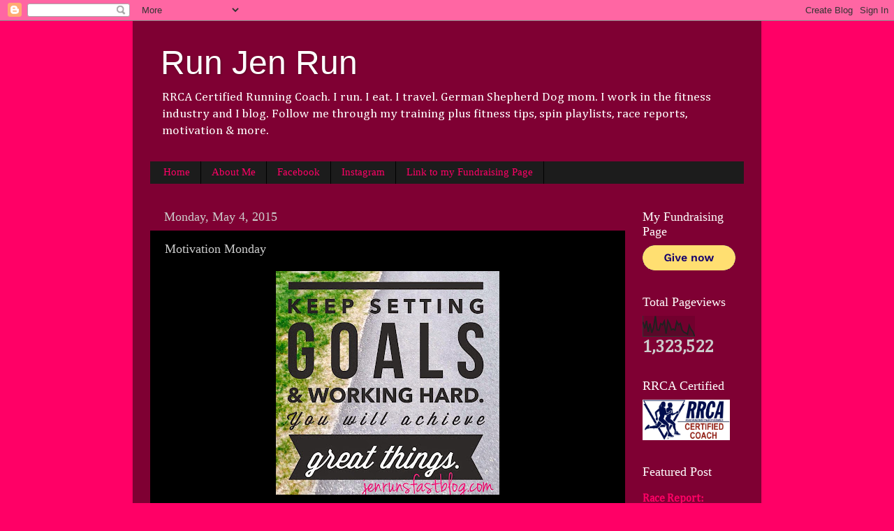

--- FILE ---
content_type: text/html; charset=UTF-8
request_url: http://www.jenrunsfastblog.com/b/stats?style=BLACK_TRANSPARENT&timeRange=ALL_TIME&token=APq4FmApPWbQt8fELRoYNbnVAKVzI4ub9I37NbskX_Q0J_vjVYSILxUIA4vI2efL0spIpef1tZGLiPlwavQ-cxUl-IItsQRvTw
body_size: 267
content:
{"total":1323522,"sparklineOptions":{"backgroundColor":{"fillOpacity":0.1,"fill":"#000000"},"series":[{"areaOpacity":0.3,"color":"#202020"}]},"sparklineData":[[0,72],[1,40],[2,77],[3,23],[4,64],[5,18],[6,45],[7,100],[8,32],[9,31],[10,63],[11,57],[12,75],[13,13],[14,77],[15,60],[16,32],[17,37],[18,31],[19,73],[20,57],[21,64],[22,31],[23,21],[24,17],[25,11],[26,54],[27,35],[28,24],[29,1]],"nextTickMs":450000}